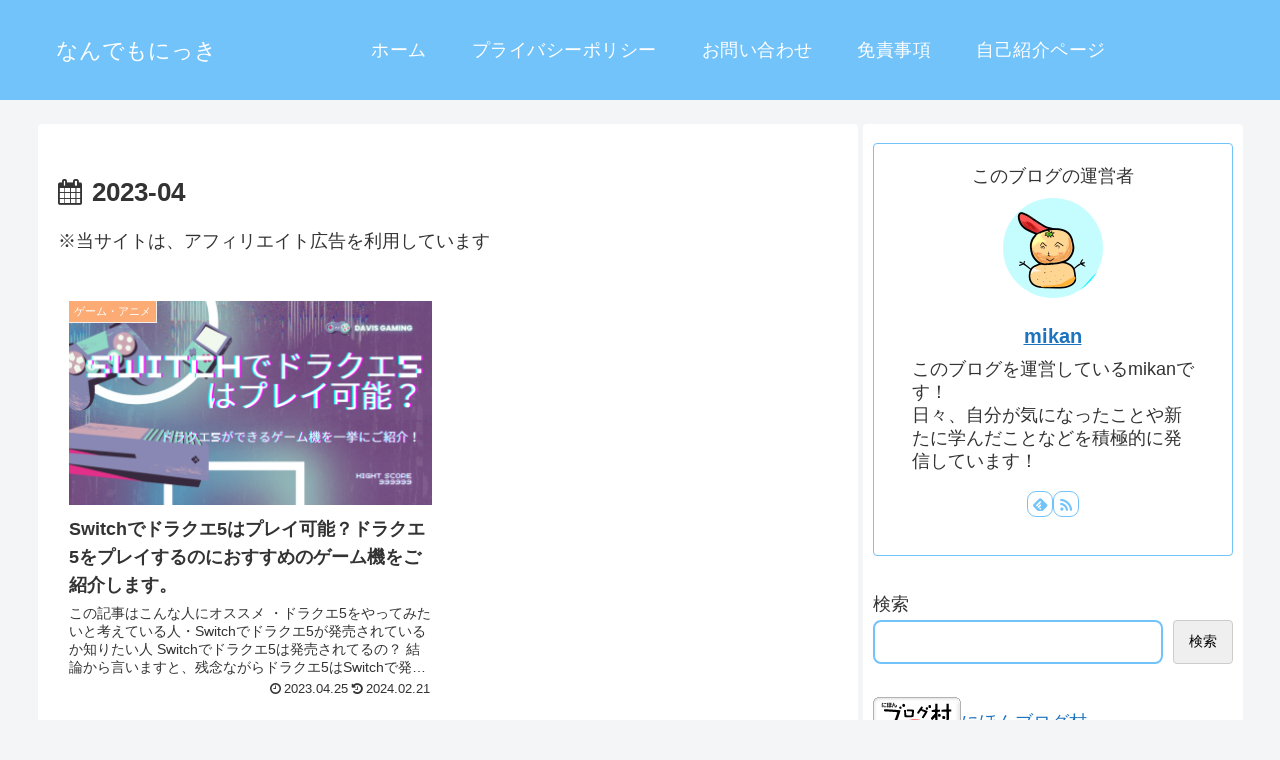

--- FILE ---
content_type: text/html; charset=utf-8
request_url: https://www.google.com/recaptcha/api2/aframe
body_size: 265
content:
<!DOCTYPE HTML><html><head><meta http-equiv="content-type" content="text/html; charset=UTF-8"></head><body><script nonce="fyBF5dTW60aUatNghyEGaA">/** Anti-fraud and anti-abuse applications only. See google.com/recaptcha */ try{var clients={'sodar':'https://pagead2.googlesyndication.com/pagead/sodar?'};window.addEventListener("message",function(a){try{if(a.source===window.parent){var b=JSON.parse(a.data);var c=clients[b['id']];if(c){var d=document.createElement('img');d.src=c+b['params']+'&rc='+(localStorage.getItem("rc::a")?sessionStorage.getItem("rc::b"):"");window.document.body.appendChild(d);sessionStorage.setItem("rc::e",parseInt(sessionStorage.getItem("rc::e")||0)+1);localStorage.setItem("rc::h",'1769022729600');}}}catch(b){}});window.parent.postMessage("_grecaptcha_ready", "*");}catch(b){}</script></body></html>